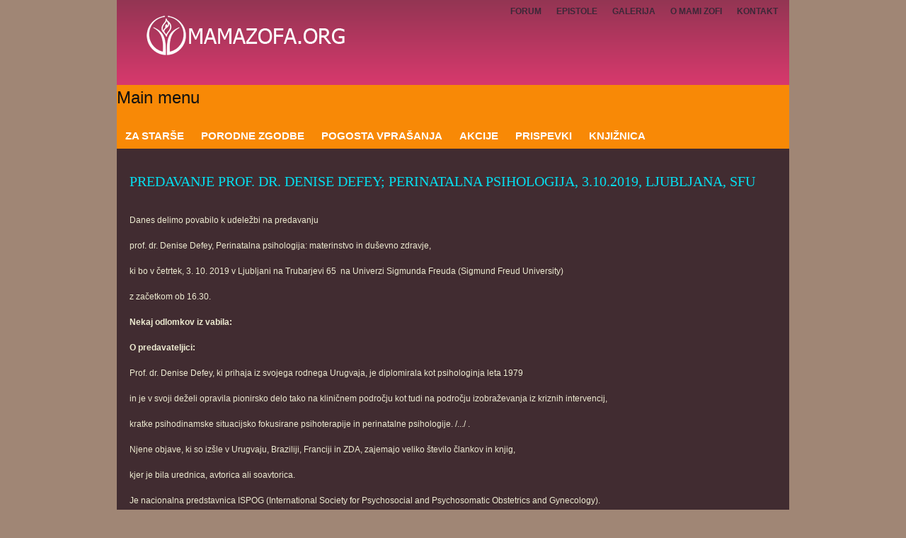

--- FILE ---
content_type: text/html; charset=utf-8
request_url: https://mamazofa.org/opozarjamo/predavanje-prof-dr-denise-defey-perinatalna-psihologija-3102019-ljubljana-sfu
body_size: 12591
content:
<!DOCTYPE html PUBLIC "-//W3C//DTD XHTML+RDFa 1.0//EN"
  "http://www.w3.org/MarkUp/DTD/xhtml-rdfa-1.dtd">
<html xmlns="http://www.w3.org/1999/xhtml" xml:lang="sl" version="XHTML+RDFa 1.0" dir="ltr"
  xmlns:fb="http://ogp.me/ns/fb#"
  xmlns:content="http://purl.org/rss/1.0/modules/content/"
  xmlns:dc="http://purl.org/dc/terms/"
  xmlns:foaf="http://xmlns.com/foaf/0.1/"
  xmlns:og="http://ogp.me/ns#"
  xmlns:rdfs="http://www.w3.org/2000/01/rdf-schema#"
  xmlns:sioc="http://rdfs.org/sioc/ns#"
  xmlns:sioct="http://rdfs.org/sioc/types#"
  xmlns:skos="http://www.w3.org/2004/02/skos/core#"
  xmlns:xsd="http://www.w3.org/2001/XMLSchema#">

<head profile="http://www.w3.org/1999/xhtml/vocab">
  <meta http-equiv="Content-Type" content="text/html; charset=utf-8" />
<link rel="shortcut icon" href="https://mamazofa.org/sites/default/files/favicon.ico" type="image/vnd.microsoft.icon" />
<meta name="description" content="Danes delimo povabilo k udeležbi na predavanju prof. dr. Denise Defey, Perinatalna psihologija: materinstvo in duševno zdravje, ki bo v četrtek, 3. 10. 2019 v Ljubljani na Trubarjevi 65  na Univerzi Sigmunda Freuda (Sigmund Freud University)z začetkom ob 16.30.Nekaj odlomkov iz vabila:O predavateljici:" />
<link rel="canonical" href="/opozarjamo/predavanje-prof-dr-denise-defey-perinatalna-psihologija-3102019-ljubljana-sfu" />
<meta name="generator" content="Drupal 7 (http://drupal.org)" />
<link rel="shortlink" href="/node/1223" />
  <title>Predavanje prof. dr. Denise Defey; Perinatalna psihologija, 3.10.2019, Ljubljana, SFU | www.mamazofa.org</title>
  <link href='http://fonts.googleapis.com/css?family=Oswald&subset=latin,latin-ext' rel='stylesheet' type='text/css'>
  <style type="text/css" media="all">
@import url("https://mamazofa.org/modules/system/system.base.css?p5z9aj");
@import url("https://mamazofa.org/modules/system/system.menus.css?p5z9aj");
@import url("https://mamazofa.org/modules/system/system.messages.css?p5z9aj");
@import url("https://mamazofa.org/modules/system/system.theme.css?p5z9aj");
</style>
<style type="text/css" media="all">
@import url("https://mamazofa.org/modules/book/book.css?p5z9aj");
@import url("https://mamazofa.org/sites/all/modules/calendar/css/calendar_multiday.css?p5z9aj");
@import url("https://mamazofa.org/modules/comment/comment.css?p5z9aj");
@import url("https://mamazofa.org/sites/all/modules/date/date_api/date.css?p5z9aj");
@import url("https://mamazofa.org/sites/all/modules/date/date_popup/themes/datepicker.1.7.css?p5z9aj");
@import url("https://mamazofa.org/modules/field/theme/field.css?p5z9aj");
</style>
<style type="text/css" media="screen">
@import url("https://mamazofa.org/sites/all/modules/flexslider/assets/css/flexslider_img.css?p5z9aj");
</style>
<style type="text/css" media="all">
@import url("https://mamazofa.org/modules/node/node.css?p5z9aj");
@import url("https://mamazofa.org/modules/search/search.css?p5z9aj");
@import url("https://mamazofa.org/modules/user/user.css?p5z9aj");
@import url("https://mamazofa.org/sites/all/modules/views/css/views.css?p5z9aj");
</style>
<style type="text/css" media="all">
@import url("https://mamazofa.org/sites/all/modules/colorbox/styles/default/colorbox_default_style.css?p5z9aj");
@import url("https://mamazofa.org/sites/all/modules/ctools/css/ctools.css?p5z9aj");
@import url("https://mamazofa.org/sites/all/modules/panels/css/panels.css?p5z9aj");
@import url("https://mamazofa.org/sites/all/libraries/blueprint/blueprint/screen.css?p5z9aj");
</style>
<style type="text/css" media="screen,projection">
@import url("https://mamazofa.org/sites/all/themes/blueprint/blueprint/css/blueprint.css?p5z9aj");
@import url("https://mamazofa.org/sites/all/themes/blueprint/blueprint/css/screen.css?p5z9aj");
@import url("https://mamazofa.org/sites/all/themes/blueprint/blueprint/css/style.css?p5z9aj");
@import url("https://mamazofa.org/sites/all/themes/blueprint/blueprint/css/editor.css?p5z9aj");
</style>
  <script type="text/javascript" src="https://mamazofa.org/misc/jquery.js?v=1.4.4"></script>
<script type="text/javascript" src="https://mamazofa.org/misc/jquery.once.js?v=1.2"></script>
<script type="text/javascript" src="https://mamazofa.org/misc/drupal.js?p5z9aj"></script>
<script type="text/javascript" src="https://mamazofa.org/sites/default/files/languages/sl_cDuSaFWkvcTuBFOCK2XkLHqoQ8Avd6lz39DkJ0obT68.js?p5z9aj"></script>
<script type="text/javascript" src="https://mamazofa.org/sites/all/libraries/colorbox/colorbox/jquery.colorbox-min.js?p5z9aj"></script>
<script type="text/javascript" src="https://mamazofa.org/sites/all/modules/colorbox/js/colorbox.js?p5z9aj"></script>
<script type="text/javascript" src="https://mamazofa.org/sites/all/modules/colorbox/styles/default/colorbox_default_style.js?p5z9aj"></script>
<script type="text/javascript" src="https://mamazofa.org/sites/all/modules/panels/js/panels.js?p5z9aj"></script>
<script type="text/javascript" src="https://mamazofa.org/sites/all/themes/blueprint/blueprint/scripts/general.js?p5z9aj"></script>
<script type="text/javascript">
<!--//--><![CDATA[//><!--
jQuery.extend(Drupal.settings, {"basePath":"\/","pathPrefix":"","ajaxPageState":{"theme":"blueprint","theme_token":"3AkhoZBpZgT1uM9UCsQc346y-FJYnpFETzHdTdiPCWg","js":{"misc\/jquery.js":1,"misc\/jquery.once.js":1,"misc\/drupal.js":1,"public:\/\/languages\/sl_cDuSaFWkvcTuBFOCK2XkLHqoQ8Avd6lz39DkJ0obT68.js":1,"sites\/all\/libraries\/colorbox\/colorbox\/jquery.colorbox-min.js":1,"sites\/all\/modules\/colorbox\/js\/colorbox.js":1,"sites\/all\/modules\/colorbox\/styles\/default\/colorbox_default_style.js":1,"sites\/all\/modules\/panels\/js\/panels.js":1,"sites\/all\/themes\/blueprint\/blueprint\/scripts\/general.js":1},"css":{"modules\/system\/system.base.css":1,"modules\/system\/system.menus.css":1,"modules\/system\/system.messages.css":1,"modules\/system\/system.theme.css":1,"modules\/book\/book.css":1,"sites\/all\/modules\/calendar\/css\/calendar_multiday.css":1,"modules\/comment\/comment.css":1,"sites\/all\/modules\/date\/date_api\/date.css":1,"sites\/all\/modules\/date\/date_popup\/themes\/datepicker.1.7.css":1,"modules\/field\/theme\/field.css":1,"sites\/all\/modules\/flexslider\/assets\/css\/flexslider_img.css":1,"modules\/node\/node.css":1,"modules\/search\/search.css":1,"modules\/user\/user.css":1,"sites\/all\/modules\/views\/css\/views.css":1,"sites\/all\/modules\/colorbox\/styles\/default\/colorbox_default_style.css":1,"sites\/all\/modules\/ctools\/css\/ctools.css":1,"sites\/all\/modules\/panels\/css\/panels.css":1,"sites\/all\/libraries\/blueprint\/blueprint\/screen.css":1,"sites\/all\/themes\/blueprint\/blueprint\/css\/blueprint.css":1,"sites\/all\/themes\/blueprint\/blueprint\/css\/screen.css":1,"sites\/all\/themes\/blueprint\/blueprint\/css\/style.css":1,"sites\/all\/themes\/blueprint\/blueprint\/css\/editor.css":1}},"colorbox":{"opacity":"0.85","current":"{current} of {total}","previous":"\u00ab Prev","next":"Next \u00bb","close":"Close","maxWidth":"100%","maxHeight":"100%","fixed":true,"__drupal_alter_by_ref":["default"]},"jcarousel":{"ajaxPath":"\/jcarousel\/ajax\/views"}});
//--><!]]>
</script>
</head>
<body class="html not-front not-logged-in no-sidebars page-node page-node- page-node-1223 node-type-clanki" >
  <div id="skip-link">
    <a href="#main-content">Skip to main content</a>
  </div>
    
<div class="container">
  <div id="header">
      <h1 id="logo">
        <a href="/" title="www.mamazofa.org"><img src='https://mamazofa.org/sites/all/themes/blueprint/blueprint/logo.png' alt='www.mamazofa.org' border='0' /></a>      </h1>
      <div class="region region-header">
    <div id="block-menu-block-2" class="block block-menu-block clearfix">

    
  <div class="content"><div class="menu-block-wrapper menu-block-2 menu-name-menu-top-menu parent-mlid-0 menu-level-1">
  <ul class="menu"><li class="first leaf menu-mlid-725"><a href="/kontakt" title="">KONTAKT</a></li>
<li class="leaf has-children menu-mlid-726"><a href="/o-mami-zofi" title="">O MAMI ZOFI</a></li>
<li class="leaf menu-mlid-734"><a href="/galerija" title="">GALERIJA</a></li>
<li class="leaf menu-mlid-735"><a href="/epistole" title="">EPISTOLE</a></li>
<li class="last leaf menu-mlid-736"><a href="/forum" title="">FORUM</a></li>
</ul></div>
</div>
</div>
  </div>
    
  </div>

      <div id="main-menu" class="span-24 navigation">
      <h2 class="element-invisible">Main menu</h2><ul id="main-menu-links-zofa" class="links clearfix"><li class="menu-390 first"><a href="/za-starse" title="">ZA STARŠE</a></li>
<li class="menu-444"><a href="/porodne-zgodbe" title="">PORODNE ZGODBE</a></li>
<li class="menu-445"><a href="/pogosta-vprasanja-o-nosecnosti-porodu">POGOSTA VPRAŠANJA</a></li>
<li class="menu-446"><a href="/akcije" title="">AKCIJE</a></li>
<li class="menu-453"><a href="/prispevki" title="">PRISPEVKI</a></li>
<li class="menu-454 last"><a href="/knjiznica" title="">KNJIŽNICA</a></li>
</ul>    </div> <!-- /#main-menu -->
  
  
  
  
  <div class="col-center span-24 lang-sl" id="main-content">
    <div id="main-content-area">
              <div id="breadcrumb"></div>
      
      <div id="messages">
              </div>

            <h1 class="title" id="page-title">Predavanje prof. dr. Denise Defey; Perinatalna psihologija, 3.10.2019, Ljubljana, SFU</h1>            <div class="tabs"></div>                    <div class="region region-content">
    <div id="block-system-main" class="block block-system clearfix">

    
  <div class="content">

<div id="node-1223" class="node node-clanki clearfix" about="/opozarjamo/predavanje-prof-dr-denise-defey-perinatalna-psihologija-3102019-ljubljana-sfu" typeof="sioc:Item foaf:Document">

  
      <span property="dc:title" content="Predavanje prof. dr. Denise Defey; Perinatalna psihologija, 3.10.2019, Ljubljana, SFU" class="rdf-meta element-hidden"></span><span property="sioc:num_replies" content="0" datatype="xsd:integer" class="rdf-meta element-hidden"></span>
  
  <div class="content pppp-l-10">
    <div class="field field-name-body field-type-text-with-summary field-label-hidden"><div class="field-items"><div class="field-item even" property="content:encoded"><p>Danes delimo povabilo k udeležbi na predavanju </p>
<p>prof. dr. Denise Defey, Perinatalna psihologija: materinstvo in duševno zdravje, </p>
<p>ki bo v četrtek, 3. 10. 2019 v Ljubljani na Trubarjevi 65  na Univerzi Sigmunda Freuda (Sigmund Freud University)</p>
<p>z začetkom ob 16.30.</p>
<p><strong>Nekaj odlomkov iz vabila:</strong></p>
<p><strong>O predavateljici:</strong></p>
<p>Prof. dr. Denise Defey, ki prihaja iz svojega rodnega Urugvaja, je diplomirala kot psihologinja leta 1979 </p>
<p>in je v svoji deželi opravila pionirsko delo tako na kliničnem področju kot tudi na področju izobraževanja iz kriznih intervencij, </p>
<p>kratke psihodinamske situacijsko fokusirane psihoterapije in perinatalne psihologije. /.../ . </p>
<p>Njene objave, ki so izšle v Urugvaju, Braziliji, Franciji in ZDA, zajemajo veliko število člankov in knjig, </p>
<p>kjer je bila urednica, avtorica ali soavtorica. </p>
<p>Je nacionalna predstavnica ISPOG (International Society for Psychosocial and Psychosomatic Obstetrics and Gynecology). </p>
<p>Že 40 let dela za Svetovno zdravstveno organizacijo v okviru njihovih razvojnih programov ter na Medicinski fakulteti </p>
<p>in Fakulteti za babice v Montevideu. </p>
<p class="MsoNormal"> </p>
<p>*</p>
<p><strong>O predavanju</strong></p>
<p>Na področju perinatalne psihologije predavateljica opaža tudi v Evropi pomanjkanje znanja in zavedanja o problemih duševnega zdravja</p>
<p>(in njihovih posledicah) v času nosečnosti in takoj po rojstvu.  /.../ Predavateljica bo predstavila južnoameriške izkušnje na področju perinatalne psihologije, </p>
<p>ki velikokrat po svoji uspešnosti prekašajo “razvite” dežele. Velika je potreba po vključevanju psihosocialne perspektive v klinične smernice, </p>
<p>ki naj bi jim sledilo medicinsko osebje in babice. </p>
<p class="MsoNormal"> </p>
<p>Za udeležbo plačate kotizacijo organizatorju SFU (za zgodnje prijave do 25.9.2019 20 EUR, kasneje 40 EUR)</p>
<p>Več informacij o predavateljici, vsebini predavanja in prijavi</p>
<p><a href="http://sfu-ljubljana.si/sl/dogodki/perinatalna-psihologija-materinstvo-dusevno-zdravje" rel="noreferrer" target="_blank">http://sfu-ljubljana.si/sl/dogodki/perinatalna-psihologija-materinstvo-dusevno-zdravje</a></p>
<p> </p>
<p>Morda se vidimo, lepe jesenske dni želim</p>
<p>dr. Zalka Drglin v imenu Združenja Naravni začetki</p>
</div></div></div>  </div>

  
  
</div></div>
</div>
  </div>
      
            
            
          </div>
  </div>

  

</div>
  </body>
</html>


--- FILE ---
content_type: text/css
request_url: https://mamazofa.org/sites/all/modules/flexslider/assets/css/flexslider_img.css?p5z9aj
body_size: 162
content:
.flex-nav-container {
  float: right;
  position: relative;
  width: 100%;
  margin-bottom: 30px;
}

.flexslider ul.slides,
.flex-nav-container ol.flex-control-nav,
.flex-nav-container ul.flex-direction-nav,
.flexslider ul.slides li img {
  padding: 0px;
  margin: 0px;
}

--- FILE ---
content_type: text/css
request_url: https://mamazofa.org/sites/all/themes/blueprint/blueprint/css/style.css?p5z9aj
body_size: 11280
content:
/* put your custom CSS in here */
body {
  background-color: #A08675;
}
.prepend-01{padding-left: 4px;}
.prepend-02{padding-left: 8px;}
.prepend-03{padding-left: 12px;}
.prepend-04{padding-left: 16px;}
.prepend-05{padding-left: 20px;}

.height-01{height: 4px;}
.height-02{height: 8px;}
.height-03{height: 12px;}
.height-04{height: 16px;}
.height-05{height: 20px;}
.height-06{height: 24px;}
.height-07{height: 28px;}
.height-08{height: 32px;}
.height-09{height: 36px;}
.height-10{height: 40px;}
.height-11{height: 44px;}
.height-12{height: 48px;}

h1#page-title {
  margin: 1.5em 0;
  font-size: 2em;
  line-height: 1em;
  /*font-family: Georgia;*/
  font: 20px/32px "Oswald";
  text-transform: uppercase;
  color: #06DDEE;
}

h2 a:link, h3 a:link {
  /*color: #A6E8ED;*/
  font-size: 0.85em;
}

h2.pane-title {
  margin-bottom: 10px;
  /*font-size: 1.429em;
  font-size: 18px;
  line-height: 1.4;
  line-height: 20px;
  font-family: Georgia;*/
  font: 18px/30px "Oswald";
  text-transform: uppercase;
  color: #06DDEE;
}
em.lower {text-transform: lowercase;}
#block-system-main{}

.more-link {padding-right: 20px;}

#skip-link {
  left: 50%;
  margin-left: -5.25em;
  margin-top: 0;
  position: absolute;
  z-index: -50;
}

div.container {background: #412C31;}
/* header */
#header {
  background-color: #D8396D;
  background-image: -webkit-gradient(linear, 0% 0%, 0% 100%, from(#933553), to(#d8396d));
  background-image: -moz-linear-gradient(-90deg, #933553, #d8396d);
  height: 120px;
}

h1#logo {  
  width: 300px;
  float: left;
}

h1#logo img {
  margin-top: 20px;
  margin-left: 40px;
}

.region-header {
  float: right;
  margin: 0px 5px 10px;
}

.region-header div {margin: 0;}
.region-header ul {margin: 0;}

#block-search-form {width: 210; float: right;}
ul.menu li {
  float: left;
  list-style-image: none;
  list-style: none;
  margin-bottom: 10px;
}
#block-menu-block-1 ul {margin-left: 10px;}
#block-menu-block-1 li {float: none;}

#block-menu-block-2 li,
ul.language-switcher-locale-url li {
  float: right;
  list-style-image: none;
  list-style: none;
  margin: 2px 1px;
}

#block-menu-block-2 .menu-level-1 a {
  color: #3B2838;
  font-weight: bold;
  float: left;
  height: 2.4em;
  line-height: 2.4em;
  padding: 0 0.8em;
  text-decoration: none;
}

#block-menu-block-3 ul {
  margin-left: 10px;
}
#block-menu-block-3 li {
  float: none;
  list-style-image: none;
  list-style: none;
  margin: 2px 1px;
}


#block-locale-language{
  float: right;
  margin: -90px 6px 0;
}

/* main menu */

#main-menu {background: #F88906;}
#main-menu ul, #secondary-menu ul {margin: 0; padding: 0;}
#main-menu li, #secondary-menu li {
  float: left;
  margin: 0;
  padding: 0;
  list-style-image: none;
  list-style: none;
}
#main-menu a, #secondary-menu a {
  font-size: 1.25em;
  color: white;
  font-weight: bold;
  float: left;
  height: 2.4em;
  line-height: 2.4em;
  padding: 0em 0.8em;
  text-decoration: none;
}
#main-menu a:hover,
#main-menu a:focus {
  background: #FF7200;
}
#main-menu ul#main-menu-links-zofa a:active,
#main-menu ul#main-menu-links-zofa li.active-trail a.active-trail {background: #FF7200;}
#main-menu-links-zofa li a.active {
  border-bottom: none;
  background: #FF7200;
}

#secondary-menu {background-color: #ff7200;}
#secondary-menu a {
  font-size: 1em;
  color: #ffffff;
  height: 2.6em;
  line-height: 2.4em;
  padding: 0.2em 0.8em;
  font-weight: normal;
}
#secondary-menu ul#secondary-menu-links a:hover,
#secondary-menu ul#secondary-menu-links a:focus {
  text-decoration: underline;
}

.menu-block-1 ul {
  list-style: none outside none;
  margin: 0;
}

.item-list ul {
  list-style: none outside none;
  margin: 0;
}
/*
.item-list a {
  background: url(../images/icons/list-level1.png) no-repeat 0 4px;
  padding-left: 12px;
}
.item-list a:hover {
  background: url(../images/icons/list-level1-hover.gif) no-repeat 0 4px;
  padding-left: 12px;
}
*/
/* content */
#main-wrapper {background: #412C31; min-height: 300px;}


.node img {
  /*float: right;
  padding: 0 0 20px 20px;*/
}


.naslov {text-transform: uppercase;}
.text-right {
  text-align: right;
}
.post-date {
  font-size: 0.8125em;
  color: #9C3455;
  margin-bottom: 0px;
  padding: 2px 5px 2px 0;
}
.lang-sl .post-date,
.view.lang-sl .post-date {
  text-transform: lowercase;
}


.col-second .block.block-novicke,
.col-second .block.block-hotarticles,
.col-second #block-views-calendar-block-1,
#block-block-7 {
  border: 1px solid #D8396D;
  border-radius: 10px 10px 10px 10px;
  margin-right: 10px;
  padding: 10px;
  width: 200px;
}
.block-hotarticles .post-date {
  float: left;
  width: 100px;
}
.block-hotarticles .node-tag {
  float: right;
  /*width: 100px;*/
  margin-bottom: 0px;
  margin-right: 10px;
  padding: 0px 5px;
  color: #261b1e;
  font-weight: bold;
}

.block-hotarticles .article-title {
  clear: both;
  font-size:1.2em;
  margin-bottom:6px;
}

.pic-oseba-left {
  float: left;
  padding: 0 20px 0px 0;
  border-right: 2px solid #d8396d;
  margin-right: 20px;
}

.node-knjiznica .field-name-field-knjiznica-slika {
  float: left;
  margin: 0 30px 30px 0;
}

.galleria-content {margin: 0 auto; width: 910px;}

/* sidebar second */
/*.region-sidebar-first,
.region-sidebar-second {margin-top: 30px;}*/

.region-sidebar-first,
.region-sidebar-second {
  margin-top: 1.5em;
  padding-top: 10px;
}

/* views */

.h-2 {height: 80px; overflow: hidden;}
.h-3 {height: 120px; overflow: hidden;}
.h-4 {height: 160px; overflow: hidden;}
.h-5 {height: 200px; overflow: hidden;}
.h-6 {height: 240px; overflow: hidden;}
.h-7 {height: 280px; overflow: hidden;}
.h-8 {height: 320px; overflow: hidden;}
.h-9 {height: 360px; overflow: hidden;}
.w-2 {width: 80px; float: left; padding: 0 10px 0 0;}
.w-3 {width: 120px; float: left; padding: 0 10px 0 0;}
.w-4 {width: 160px; float: left; padding: 0 10px 0 0;}
.w-5 {width: 200px; float: left; padding: 0 10px 0 0;}
.w-5-5 {width: 220px; float: left; padding: 0 10px 0 0;}
.w-6 {width: 240px; float: left; padding: 0 10px 0 0;}
.w-7 {width: 280px; float: left; padding: 0 10px 0 0;}
.w-8 {width: 320px; float: left; padding: 0 10px 0 0;}
.m-b-20 {margin-bottom: 20px;}
.p-l-10 {padding-left: 10px;}

ul.views-summary li {
  list-style-image: none;
  list-style: none;
}

.crta-zgoraj-spodaj {
  border-top: 3px solid #D8396D;
  border-bottom: 1px solid #9C3455;
  padding: 4px 0;
}
div.poudarek {
  height: 50px;
  position: relative;
}

h3.list {
  margin-bottom: 5px;
  border-bottom: none;
}

.view-akcije div.poudarek h4 {
  position: absolute;
  bottom: 2px;
  left: 2px;
  margin: 0;
  padding: 2px 10px;
  font-family: Georgia;
  font-size: 1.2em;
  color: #80B1B1;
}

.block h2.title,
.block-views h2.title {
  /*width: 210px;*/
  margin: 0 0 0.5em;
  border-bottom: 1px solid #D6D6D6;
  padding-bottom: 5px;
  font-size: 1.25em;
  line-height: 1.2em;
  text-transform: uppercase;
  color: #D6D6D6;;
}

.podrobnosti div.label {
  width: 50px;
  display: block;
  float: left;
  line-height: 20px;
}

.podrobnosti .podatek {
  padding-left: 50px;
  padding-right: 10px;
  /*font-style: italic;*/
  font: 12px/20px "Oswald";
}

/* napovednik */
.view-display-id-block_napovenik .views-row {min-height: 44px;}
.datum {
  background-color: #987;
  float: left;
  position: relative;
  padding: 3px 5px 0px;
  margin-left: 0px;
  margin-right: 10px;
  width: 24px;
  border-right: 5px solid #933553;
}
.datum .dan {
  font-size: 18px;
  line-height: 16px;
  padding-top: 2px;
  float: left;
}
.datum .mesec {
  text-transform: uppercase;
  font-size: 10hpx;
}
.cas .ime-dneva {
  display: block;
}

#dogodek-podrobnosti {
  padding: 20px;
  border-radius: 20px;
  border: 1px solid #9C3455;
}

#dogodek-podrobnosti .lang-sl .podatek-datum {
  text-transform: lowercase;
}

#ne-zamudite {
  width: 200px;
  float: right;
  margin-left: 20px;
}

.view-slika-levo {
  float: left;
  padding-right: 10px;
  height: 60px;
  border-right: 2px solid #D1386A;
}
h3.knjiznica-naslov {
margin: 0px;
padding: 0px 40px 0 10px;
margin-left: 51px;
font: Georgia /*'Actor'*/, sans-serif;
}
h4.knjiznica-avtor {
  margin: 2px 0 0 51px;
  padding: 0px 10px 0 10px;
  font-family: Georgia, sans-serif;
}

div.galerija-slika {
  position: relative;
}
.view-galerija img {
  -webkit-border-radius: 4px;
  -moz-border-radius: 4px;
  border-radius: 4px;
}

div.galerija-slika h3 {
  position: absolute;
  bottom: -10px;
  left: 0;
  width: 205px;
  color: white;
  font-size: 1.25em;
  letter-spacing: 0px;
  background: rgba(0, 0, 0, 0.7);
  padding: 5px 5px 5px 10px;
  -webkit-border-bottom-right-radius: 4px;
  -webkit-border-bottom-left-radius: 4px;
  -moz-border-radius-bottomright: 4px;
  -moz-border-radius-bottomleft: 4px;
  border-bottom-right-radius: 4px;
  border-bottom-left-radius: 4px;
}


#block-novicke-novicke-prijava {width: 200px;}
/* calnedar block */
#block-views-calendar-block-1 {
 width: 90%; 
}
.view .date-nav-wrapper .date-prev,
.view .date-nav-wrapper .date-next {background: none; text-align: left;}
.date-prev {background: none;}
.date-heading {text-transform: uppercase;}
.calendar-calendar, .date-nav-wrapper .date-nav {width: 200px;}
.date-nav-wrapper .date-nav {margin-bottom: 4px;}
.calendar-calendar td {text-align: center;}
.calendar-calendar td.has-events {background: #A6E8ED;}
.calendar-calendar td.has-events a {color: #D8396D;}
.calendar-calendar td.today a {color: #D1386A;}



/* FLEXISLIDE */

.view-slideshow {width: 800px;}
.flex-caption {margin-bottom: 0;}




/* FORMA NOVICKE */
#form-novicke-prijava .form-item label {
  float: right;
}
#form-novicke-prijava .form-item input.form-text {
  width: 184px;
  margin-top: 0px;
  padding-top: 0px;
}


/* CALENDAR BLOCK */
#block-views-calendar-block-1,
#block-block-7 {
  padding-left: 10px;
}
.view-display-id-block_1 .view-header,
.view-display-id-block_1 .view-content,
.view-display-id-block_1 .view-header .date-nav {
  margin: 0px;
  padding: 0px;
}
.view-display-id-block_1 .view-header .pager a{
  border: none;
  padding: 3px;
  background-color: #D8396D;
}


.content_form_light {
  background: none;
}

div.node ul.links{
  padding-top: 20px;
  text-align: right;
}

#main-content { padding-left: 0em; }
#main-content .tabs.primary {padding-left: 0}

#main-content-area {
  margin-left: 1.5em;
}

#main-content #block-system-main  {
  padding-top: 1em 1em 1em 0;
  margin-right: 1.5em;
}

#frontpage .flex-nav-container {
    float: none;
    margin-bottom: 20px;
    position: relative;
    width: 650px;
}

#frontpage .flex-nav-container .flex-control-nav {
  display: none;
}

p.flex-caption, 
p.flex-caption a,
p.flex-caption a:link {
  color: #ffffff;
}

.region-sidebar-first, .region-sidebar-second {
    margin-top: 1.5em;
    padding-top: 10px;
}

#page.light {
  background-color: #fff;
}


/* TABELE */
thead th,
tbody tr {
  background: none;
  border: none;
}
tbody tr.even,
tbody tr.odd {
  background-color: transparent;
  /*border-bottom: 1px dotted #CCC;*/
  /*border-bottom: 1px dotted #D8396D;*/
  padding: 0.1em 0.6em;
  padding: 0.6em 1em;
  margin: 0.1em;
  text-align:center;
}
tbody tr.even td {color: #A6E8ED;}

/* KNJIZNICA */
.knjiznica-test3 .views-row {padding-bottom: 1em;}
.knjiznica-test3 h3.knjiznica-naslov,
.knjiznica-test3 .knjiznica-avtor {
  margin: 0;
  padding: 5px 0;
}


.date-heading {display: none;}
.region-sidebar-first, .region-sidebar-second {
    margin-top: 1.5em;
    padding-top: 0px;
}

--- FILE ---
content_type: text/css
request_url: https://mamazofa.org/sites/all/themes/blueprint/blueprint/css/editor.css?p5z9aj
body_size: 447
content:
.fancy h1 {margin-top: 0;}
.fancy, .fancy h1 {
	color: #80b1b1;
	font-size: 150%;
}



.bold {font-weight: bold;}
.poudarjen {color: #06ddee;}

.col-1-1 {clear: both; width: 100%;}
.col-1-2 {float: left; width: 47%; padding: 10px 20px 0 0;}
.col-1-3 {float: left; width: 30%; padding: 10px 20px 0 0;}
.col-2-3 {float: left; width: 62%; padding: 10px 20px 0 0;}
.col-1-2-last {float: left; width: 47%; padding: 10px 20px 0 0;}
.col-1-3-last {float: left; width: 30%; padding: 10px 20px 0 0;}
.col-2-3-last {float: left; width: 62%; padding: 10px 20px 0 0;}


--- FILE ---
content_type: text/javascript
request_url: https://mamazofa.org/sites/all/themes/blueprint/blueprint/scripts/general.js?p5z9aj
body_size: 161
content:
// generic JS fixes

// various JavaScript object.
var Blueprint = {};

// jump to the value in a select drop down
Blueprint.go = function(e) {
  var destination = e.options[e.selectedIndex].value;
  if (destination && destination != 0) location.href = destination;
};

